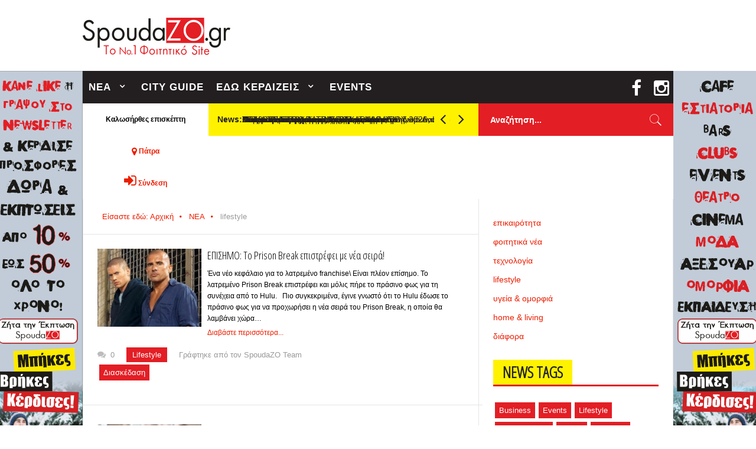

--- FILE ---
content_type: text/html; charset=utf-8
request_url: https://www.spoudazo.gr/news/lifestyle?start=6
body_size: 17720
content:
<!DOCTYPE html>
<html prefix="og: http://ogp.me/ns#" lang="el-gr" >
<head>
		        	<meta name="viewport" content="width=device-width, initial-scale=1, maximum-scale=2.0">
	    <base href="https://www.spoudazo.gr/news/lifestyle" />
	<meta http-equiv="content-type" content="text/html; charset=utf-8" />
	<meta name="keywords" content="φοιτητής πάτρα, φοιτητικός οδηγός, πάτρα, πανεπιστήμιο πάτρας, οδηγός πάτρας, fititis patra, fititis, foititis,σπουδάζω,spoudazo,καρναβάλι,veso mare,βεσο,Γερμανός,Κινητά,Τεχνολογία,Ρίο,Γέφυρα,Πανεπιστήμιο,φοιτητούπολη,Τει,panepistimio,tei,σπουδες,Γραμματειες,φοιτικα στεκια,στεκια,αγιου νικολαου,πλατεια γεωργιου,πανεπιστημιουπολη,φοιτητικες προσφορες,προσφορες πατρα,διαγωνισμοι φοιτητων,διαγωνισμοι πατρα,διασκεδαση πατρα,ψυχαγωγια πατρα,delivery πατρα,μαγαζιά πατρα,φθηνα προιοντα,κτελ αχαιας,κτελ πατρας,ορκομωσιες,πρυτανεια,ναυπακτος,μεσολογγι,βραχνεικα,πλατεια ολγας,γεροκωστοπουλου,αγια σοφιας,εκπτωσεις πατρα,ζω στην πατρα,ευκαιριες πατρα,spoudazo,patra,spoudazopatra,spoudazw,spoudazwpatra" />
	<meta name="rights" content="All rights reserved." />
	<meta property="og:title" content="SpoudaZO.gr - lifestyle" />
	<meta property="og:type" content="website" />
	<meta property="og:url" content="https://www.spoudazo.gr/news/lifestyle?start=6" />
	<meta property="og:site_name" content="SpoudaZO.gr" />
	<meta name="twitter:card" content="summary" />
	<meta name="twitter:title" content="SpoudaZO.gr - lifestyle" />
	<meta name="generator" content="Joomla! - Open Source Content Management" />
	<title>SpoudaZO.gr - lifestyle</title>
	<link href="/news/lifestyle?start=6" rel="canonical" />
	<link href="https://www.spoudazo.gr/images/logo/favicon.ico" rel="shortcut icon" type="image/vnd.microsoft.icon" />
	<link href="/favicon.ico" rel="shortcut icon" type="image/vnd.microsoft.icon" />
	<link href="https://www.spoudazo.gr/component/search/?Itemid=1000&amp;format=opensearch" rel="search" title="Αναζήτηση SpoudaZO.gr" type="application/opensearchdescription+xml" />
	<link href="https://cdnjs.cloudflare.com/ajax/libs/simple-line-icons/2.4.1/css/simple-line-icons.min.css" rel="stylesheet" type="text/css" />
	<link href="/templates/gk_news2/css/k2.css?v=2.16" rel="stylesheet" type="text/css" />
	<link href="/plugins/system/jce/css/content.css?05503921f3c0678ce0a428575cdcfbce" rel="stylesheet" type="text/css" />
	<link href="//fonts.googleapis.com/css?family=Open+Sans+Condensed:300&subset=latin,greek" rel="stylesheet" type="text/css" />
	<link href="/media/plg_content_osembed/css/osembed.css" rel="stylesheet" type="text/css" />
	<link href="/media/system/css/modal.css" rel="stylesheet" type="text/css" />
	<link href="/templates/gk_news2/css/font-awesome.css" rel="stylesheet" type="text/css" />
	<link href="/templates/gk_news2/css/normalize.css" rel="stylesheet" type="text/css" />
	<link href="/templates/gk_news2/css/layout.css" rel="stylesheet" type="text/css" />
	<link href="/templates/gk_news2/css/joomla.css" rel="stylesheet" type="text/css" />
	<link href="/templates/gk_news2/css/system/system.css" rel="stylesheet" type="text/css" />
	<link href="/templates/gk_news2/css/template.css" rel="stylesheet" type="text/css" />
	<link href="/templates/gk_news2/css/menu/menu.css" rel="stylesheet" type="text/css" />
	<link href="/templates/gk_news2/css/gk.stuff.css" rel="stylesheet" type="text/css" />
	<link href="/templates/gk_news2/css/style1.css" rel="stylesheet" type="text/css" />
	<link href="/modules/mod_vvisit_counter/mvc.css" rel="stylesheet" type="text/css" />
	<link href="https://www.spoudazo.gr/modules/mod_spoudazo_popup/assets/css/style.css" rel="stylesheet" type="text/css" />
	<link href="/modules/mod_kweather/assets/css/mod_kweather.css" rel="stylesheet" type="text/css" />
	<link href="/modules/mod_spoudazo_welcome/assets/css/mod_spoudazo_welcome.css" rel="stylesheet" type="text/css" />
	<style type="text/css">
.childcontent .gkcol { width: 170px; }.nspLinks .nspLinkScroll1 ul li {
  background: none;
}
.card-container.twitter,
.card-container.youtube,
.card-container.google-plus,
.card-container.pinterest{
  display:none;
}
.sp-slideshow-module.bottom .sp-caption{
  display: none;
}h1,h2,h3,h4,h5,h6 { font-family: 'Open Sans Condensed', Arial, sans-serif; }
.blank { font-family: Arial, Helvetica, sans-serif; }
#gkSidebarRight { width: 33%; }
#gkSearch { width: 33%; }
#gkHighlights { width: 45.75%; }
#gkContent { background-image: none!important; }#gkPageContent { width: 100%; }
#gkPageContent > div { width: 67%; }
#gkContent { width: 100%; }
.gkPage { max-width: 1000px; }
#gkContentWrap > div { width: 100%; }
#menu991 > div,
#menu991 > div > .childcontent-inner { width: 170px; }
#menu990 > div,
#menu990 > div > .childcontent-inner { width: 170px; }
#gkHighlighterGK5-0 .gkHighlighterInterface span.text { color: #282828; } #gkHighlighterGK5-0 .gkHighlighterInterface { background-color: #ffffff; border-radius: 0px; -moz-border-radius: 0px; -webkit-border-radius: 0px; }
	</style>
	<script type="application/json" class="joomla-script-options new">{"csrf.token":"73773030a83d62c08939f05865f1d879","system.paths":{"root":"","base":""},"joomla.jtext":{"JLIB_FORM_FIELD_INVALID":"\u0386\u03ba\u03c5\u03c1\u03bf \u03c0\u03b5\u03b4\u03af\u03bf:&#160"}}</script>
	<script src="/media/jui/js/jquery.min.js?05503921f3c0678ce0a428575cdcfbce" type="text/javascript"></script>
	<script src="/media/jui/js/jquery-noconflict.js?05503921f3c0678ce0a428575cdcfbce" type="text/javascript"></script>
	<script src="/media/jui/js/jquery-migrate.min.js?05503921f3c0678ce0a428575cdcfbce" type="text/javascript"></script>
	<script src="/media/k2/assets/js/k2.frontend.js?v=2.16&sitepath=/" type="text/javascript"></script>
	<script src="/media/plg_content_osembed/js/osembed.js?b1e1275a19a606c2c7c810800746402a" type="text/javascript"></script>
	<script src="/media/jui/js/bootstrap.min.js?05503921f3c0678ce0a428575cdcfbce" type="text/javascript"></script>
	<script src="/media/system/js/mootools-core.js?05503921f3c0678ce0a428575cdcfbce" type="text/javascript"></script>
	<script src="/media/system/js/core.js?05503921f3c0678ce0a428575cdcfbce" type="text/javascript"></script>
	<script src="/media/system/js/mootools-more.js?05503921f3c0678ce0a428575cdcfbce" type="text/javascript"></script>
	<script src="/media/system/js/modal.js?05503921f3c0678ce0a428575cdcfbce" type="text/javascript"></script>
	<script src="https://www.spoudazo.gr/templates/gk_news2/js/modernizr.js" type="text/javascript"></script>
	<script src="https://www.spoudazo.gr/templates/gk_news2/js/gk.scripts.js" type="text/javascript"></script>
	<script src="https://www.spoudazo.gr/templates/gk_news2/js/gk.menu.js" type="text/javascript"></script>
	<script src="https://www.spoudazo.gr/templates/gk_news2/js/fitvids.jquery.js" type="text/javascript"></script>
	<script src="https://www.spoudazo.gr/templates/gk_news2/js/sp.js" type="text/javascript"></script>
	<script src="https://www.spoudazo.gr/modules/mod_spoudazo_popup/assets/js/script.js" type="text/javascript"></script>
	<script src="/media/system/js/punycode.js?05503921f3c0678ce0a428575cdcfbce" type="text/javascript"></script>
	<script src="/media/system/js/validate.js?05503921f3c0678ce0a428575cdcfbce" type="text/javascript"></script>
	<script src="https://www.spoudazo.gr/modules/mod_spoudazo_popup/assets/js/form_script.js" type="text/javascript"></script>
	<script src="https://www.spoudazo.gr/modules/mod_highlighter_gk5/interface/scripts/jquery.easing.js" type="text/javascript"></script>
	<script src="https://www.spoudazo.gr/modules/mod_highlighter_gk5/interface/scripts/engine.jquery.js" type="text/javascript"></script>
	<script type="text/javascript">
(function(d){
					  var js, id = 'powr-js', ref = d.getElementsByTagName('script')[0];
					  if (d.getElementById(id)) {return;}
					  js = d.createElement('script'); js.id = id; js.async = true;
					  js.src = 'https://www.spoudazo.gr/plugins/content/powrshortcodes/powr_joomla.js';
					  js.setAttribute('powr-token','OWc4578EjY1552487673');
					  js.setAttribute('external-type','joomla');
					  ref.parentNode.insertBefore(js, ref);
					}(document));
		jQuery(function($) {
			SqueezeBox.initialize({});
			initSqueezeBox();
			$(document).on('subform-row-add', initSqueezeBox);

			function initSqueezeBox(event, container)
			{
				SqueezeBox.assign($(container || document).find('a.modal').get(), {
					parse: 'rel'
				});
			}
		});

		window.jModalClose = function () {
			SqueezeBox.close();
		};

		// Add extra modal close functionality for tinyMCE-based editors
		document.onreadystatechange = function () {
			if (document.readyState == 'interactive' && typeof tinyMCE != 'undefined' && tinyMCE)
			{
				if (typeof window.jModalClose_no_tinyMCE === 'undefined')
				{
					window.jModalClose_no_tinyMCE = typeof(jModalClose) == 'function'  ?  jModalClose  :  false;

					jModalClose = function () {
						if (window.jModalClose_no_tinyMCE) window.jModalClose_no_tinyMCE.apply(this, arguments);
						tinyMCE.activeEditor.windowManager.close();
					};
				}

				if (typeof window.SqueezeBoxClose_no_tinyMCE === 'undefined')
				{
					if (typeof(SqueezeBox) == 'undefined')  SqueezeBox = {};
					window.SqueezeBoxClose_no_tinyMCE = typeof(SqueezeBox.close) == 'function'  ?  SqueezeBox.close  :  false;

					SqueezeBox.close = function () {
						if (window.SqueezeBoxClose_no_tinyMCE)  window.SqueezeBoxClose_no_tinyMCE.apply(this, arguments);
						tinyMCE.activeEditor.windowManager.close();
					};
				}
			}
		};
		
 $GKMenu = { height:true, width:false, duration: 250 };
$GK_TMPL_URL = "https://www.spoudazo.gr/templates/gk_news2";

$GK_URL = "https://www.spoudazo.gr/";

	</script>
	<link rel="apple-touch-icon" href="https://www.spoudazo.gr/images/logo/logo-touch.png">
	<link rel="apple-touch-icon-precomposed" href="https://www.spoudazo.gr/images/logo/logo-touch.png">

    <link rel="stylesheet" href="https://www.spoudazo.gr/templates/gk_news2/css/small.desktop.css" media="(max-width: 1000px)" />
<link rel="stylesheet" href="https://www.spoudazo.gr/templates/gk_news2/css/tablet.css" media="(max-width: 1000px)" />
<link rel="stylesheet" href="https://www.spoudazo.gr/templates/gk_news2/css/small.tablet.css" media="(max-width: 767px)" />
<link rel="stylesheet" href="https://www.spoudazo.gr/templates/gk_news2/css/mobile.css" media="(max-width: 640px)" />
<link rel="stylesheet" href="https://www.spoudazo.gr/templates/gk_news2/css/override.css" />

<!--[if IE 9]>
<link rel="stylesheet" href="https://www.spoudazo.gr/templates/gk_news2/css/ie/ie9.css" type="text/css" />
<![endif]-->

<!--[if IE 8]>
<link rel="stylesheet" href="https://www.spoudazo.gr/templates/gk_news2/css/ie/ie8.css" type="text/css" />
<![endif]-->

<!--[if lte IE 7]>
<link rel="stylesheet" href="https://www.spoudazo.gr/templates/gk_news2/css/ie/ie7.css" type="text/css" />
<![endif]-->

<!--[if lte IE 9]>
<script type="text/javascript" src="https://www.spoudazo.gr/templates/gk_news2/js/ie.js"></script>
<![endif]-->

<!--[if (gte IE 6)&(lte IE 8)]>
<script type="text/javascript" src="https://www.spoudazo.gr/templates/gk_news2/js/respond.js"></script>
<script type="text/javascript" src="http://html5shim.googlecode.com/svn/trunk/html5.js"></script>
<![endif]-->

<link rel="stylesheet" href="https://www.spoudazo.gr/templates/gk_news2/css/spoudazo.css?v=1.2.6" />
	 </head>
<body data-tablet-width="1000" data-tablet-small-width="767" data-mobile-width="640" data-smoothscroll="1" class="">
	

	<!-- Google analytics -->
	<script>
	  (function(i,s,o,g,r,a,m){i['GoogleAnalyticsObject']=r;i[r]=i[r]||function(){
	  (i[r].q=i[r].q||[]).push(arguments)},i[r].l=1*new Date();a=s.createElement(o),
	  m=s.getElementsByTagName(o)[0];a.async=1;a.src=g;m.parentNode.insertBefore(a,m)
	  })(window,document,'script','//www.google-analytics.com/analytics.js','ga');

	  ga('create', 'UA-47064088-1' , 'auto');
	  ga('send', 'pageview');

	</script>
	<!-- End of Google analytics -->


			
	   	
	<div class="bannergroup sentoni left">

	<div class="banneritem">
																																																															<a
							href="/component/banners/click/80" target="_blank"
							title="">
							<img
								src="https://www.spoudazo.gr/images/SEDONIA/Sentoni ΑΡΙΣΤΕΡΑa edw kerdizeis winter 2023-24.png"
								alt="sedoni left all cities"
																							/>
						</a>
																<div class="clr"></div>
	</div>

</div>

	<div class="bannergroup sentoni right">

	<div class="banneritem">
																																																															<a
							href="/component/banners/click/81" target="_blank"
							title="">
							<img
								src="https://www.spoudazo.gr/images/SEDONIA/Sentoni ΔΕΞΙΑ edw kerdizeis winter 2023-24.png"
								alt="sedoni right all cities"
																							/>
						</a>
																<div class="clr"></div>
	</div>

</div>


	<div id="gkBg" class="gkPage">
		<div id="gkTopBar" data-menu-type="classic">
		    
          <a href="https://www.spoudazo.gr/" id="gkLogo">
        <img src="https://www.spoudazo.gr/images/logo/Logo_spoudazo.png" alt="SpoudaZO.gr" />
     </a>
     		    
		    	
		    <div id="gkBannerTop">
		    	<div class="bannergroup">


</div>
<div class="bannergroup">


</div>

		    </div>
		      
		    
		    <div id="gkTopNav">
								<div id="gkMainMenu" class="gkMenuClassic">
				        <nav id="gkExtraMenu" class="gkMenu">
<ul class="gkmenu level0"><li  class="first haschild active"><a href="/news"  class=" first haschild active" id="menu991"  >ΝΕΑ</a><div class="childcontent">
<div class="childcontent-inner">
<div class="gkcol gkcol  first"><ul class="gkmenu level1"><li  class="first"><a href="/news/epikairotita"  class=" first" id="menu1087"  >επικαιρότητα</a></li><li ><a href="/news/student-news"  id="menu999"  >φοιτητικά νέα</a></li><li ><a href="/news/technology"  id="menu998"  >τεχνολογία</a></li><li  class="active"><a href="/news/lifestyle"  class=" active" id="menu1000"  >lifestyle</a></li><li ><a href="/news/health-and-beauty"  id="menu1001"  >υγεία &amp; ομορφιά</a></li><li ><a href="/news/home-and-living"  id="menu679"  >home &amp; living</a></li><li  class="last"><a href="/news/diafora"  class=" last" id="menu1088"  >διάφορα</a></li></ul></div>
</div>
</div></li><li ><a href="/cityguide"  id="menu989"  >CITY GUIDE</a></li><li  class="haschild"><a href="/businesses"  class=" haschild" id="menu990"  >ΕΔΩ ΚΕΡΔΙΖΕΙΣ</a><div class="childcontent">
<div class="childcontent-inner">
<div class="gkcol gkcol  first"><ul class="gkmenu level1"><li  class="first"><a href="http://www.spoudazo.gr/businesses/patra/itemlist/category/81-%CE%B1%CE%B8%CE%BB%CE%B7%CF%84%CE%B9%CF%83%CE%BC%CF%8C%CF%82"  class=" first" id="menu1361"  >αθλητισμός</a></li><li ><a href="http://www.spoudazo.gr/businesses/patra/itemlist/category/82-%CE%B4%CE%B9%CE%B1%CF%83%CE%BA%CE%AD%CE%B4%CE%B1%CF%83%CE%B7"  id="menu1362"  >διασέκδαση</a></li><li ><a href="http://www.spoudazo.gr/businesses/patra/itemlist/category/85-%CE%B5%CE%BA%CF%80%CE%B1%CE%AF%CE%B4%CE%B5%CF%85%CF%83%CE%B7"  id="menu1363"  >εκπαίδευση</a></li><li ><a href="http://www.spoudazo.gr/businesses/patra/itemlist/category/171-ola_gia_to_spiti"  id="menu1364"  >η ζωή στο σπίτι</a></li><li ><a href="http://www.spoudazo.gr/businesses/patra/itemlist/category/133-moda"  id="menu1365"  >μόδα</a></li><li ><a href="http://www.spoudazo.gr/businesses/patra/itemlist/category/84-%CE%BF%CE%BC%CE%BF%CF%81%CF%86%CE%B9%CE%AC"  id="menu1366"  >ομορφιά</a></li><li ><a href="http://www.spoudazo.gr/businesses/patra/itemlist/category/149-technology_shop"  id="menu1367"  >τεχνολογία</a></li><li ><a href="http://www.spoudazo.gr/businesses/patra/itemlist/category/138-ipiresies"  id="menu1368"  >υπηρεσίες</a></li><li  class="last"><a href="http://www.spoudazo.gr/businesses/patra/itemlist/category/83-%CF%86%CE%B1%CE%B3%CE%B7%CF%84%CF%8C"  class=" last" id="menu1369"  >φαγητό</a></li></ul></div>
</div>
</div></li><li  class="last"><a href="/events"  class=" last" id="menu968"  >EVENTS</a></li></ul>
</nav>				</div>
										
				<div id="gkMobileMenu" class="gkPage"> 
					<i id="mobile-menu-toggler" class="fa fa-bars"></i>
				   	<select id="mobileMenu" onChange="window.location.href=this.value;" class="chzn-done">
				       <option  value="/news">ΝΕΑ</option><option  value="/news/epikairotita">&mdash; επικαιρότητα</option><option  value="/news/student-news">&mdash; φοιτητικά νέα</option><option  value="/news/technology">&mdash; τεχνολογία</option><option selected="selected"  value="/news/lifestyle">&mdash; lifestyle</option><option  value="/news/health-and-beauty">&mdash; υγεία &amp; ομορφιά</option><option  value="/news/home-and-living">&mdash; home &amp; living</option><option  value="/news/diafora">&mdash; διάφορα</option><option  value="/cityguide">CITY GUIDE</option><option  value="/businesses">ΕΔΩ ΚΕΡΔΙΖΕΙΣ</option><option  value="http://www.spoudazo.gr/businesses/patra/itemlist/category/81-%CE%B1%CE%B8%CE%BB%CE%B7%CF%84%CE%B9%CF%83%CE%BC%CF%8C%CF%82">&mdash; αθλητισμός</option><option  value="http://www.spoudazo.gr/businesses/patra/itemlist/category/82-%CE%B4%CE%B9%CE%B1%CF%83%CE%BA%CE%AD%CE%B4%CE%B1%CF%83%CE%B7">&mdash; διασέκδαση</option><option  value="http://www.spoudazo.gr/businesses/patra/itemlist/category/85-%CE%B5%CE%BA%CF%80%CE%B1%CE%AF%CE%B4%CE%B5%CF%85%CF%83%CE%B7">&mdash; εκπαίδευση</option><option  value="http://www.spoudazo.gr/businesses/patra/itemlist/category/171-ola_gia_to_spiti">&mdash; η ζωή στο σπίτι</option><option  value="http://www.spoudazo.gr/businesses/patra/itemlist/category/133-moda">&mdash; μόδα</option><option  value="http://www.spoudazo.gr/businesses/patra/itemlist/category/84-%CE%BF%CE%BC%CE%BF%CF%81%CF%86%CE%B9%CE%AC">&mdash; ομορφιά</option><option  value="http://www.spoudazo.gr/businesses/patra/itemlist/category/149-technology_shop">&mdash; τεχνολογία</option><option  value="http://www.spoudazo.gr/businesses/patra/itemlist/category/138-ipiresies">&mdash; υπηρεσίες</option><option  value="http://www.spoudazo.gr/businesses/patra/itemlist/category/83-%CF%86%CE%B1%CE%B3%CE%B7%CF%84%CF%8C">&mdash; φαγητό</option><option  value="/events">EVENTS</option>				   	</select>
				</div>
			     
			     		         
		         	
		         <div id="gkSocial">
		         	

<div class="custom "  >

	<style>.card, .card .side {display: block;}</style>
        <a href="https://www.facebook.com/spoudazo.gr" target="_blank" class="card-container facebook">
          <span class="card facebook">
              <span class="side"><i class="fa fa-facebook"></i></span>
              <span class="side back"><i class="fa fa-facebook"></i></span>
          </span>
        </a>
        <a href="https://twitter.com/SpoudaZo_gr" target="_blank" class="card-container twitter">
            <span class="card twitter">
                <span class="side"><i class="fa fa-twitter"></i></span>
                <span class="side back"><i class="fa fa-twitter"></i></span>
            </span>
        </a>
        <a href="https://www.youtube.com/channel/UCfPL3xkruaSECZmkBArZVOg" target="_blank" class="card-container youtube">
            <span class="card youtube">
                <span class="side"><i class="fa fa-youtube"></i></span>
                <span class="side back"><i class="fa fa-youtube"></i></span>
            </span>
        </a>
        <a href="https://plus.google.com/110232719881851417439" target="_blank" class="card-container google-plus">
            <span class="card google-plus">
                <span class="side"><i class="fa fa-google-plus"></i></span>
                <span class="side back"><i class="fa fa-google-plus"></i></span>
            </span>
        </a>
        <a href="https://instagram.com/spoudazo.gr/" target="_blank" class="card-container instagram">
            <span class="card instagram">
                <span class="side"><i class="fa fa-instagram"></i></span>
                <span class="side back"><i class="fa fa-instagram"></i></span>
            </span>
        </a>
        <a href="https://www.pinterest.com/SpoudaZOgr/" target="_blank" class="card-container pinterest">
            <span class="card pinterest">
                <span class="side"><i class="fa fa-pinterest"></i></span>
                <span class="side back"><i class="fa fa-pinterest"></i></span>
            </span>
        </a>	
</div>

		         </div>
		           
			 </div>
			 
			 			 <div id="gkToolbar">
			 		
			 	<div id="gkUpdates">
					
<div class="spoudazo-welcome">
    <div class="spoudazo-message">
    	<div class="spoudazo-hello">
	        Καλωσήρθες επισκέπτη        </div>
        <div>
                            <a href="#spoudazo_popup" class="modal" id="spoudazo-popup-link">
                    <i class="fa fa-lg fa-map-marker"></i> <span id="spoudazo-city-name">Επέλεξε πόλη</span>
                </a>
                    </div>
    </div>
	<a class="spoudazo-login" href="/login/login?returnURL=aHR0cHM6Ly93d3cuc3BvdWRhem8uZ3IvbmV3cy9saWZlc3R5bGU/c3RhcnQ9Ng==">
    	<i class="fa fa-sign-in fa-2x "></i>
		<span>Σύνδεση</span>
	</a>
</div>

<script>
(function() {
    // City data from PHP
    var cities = {"221":"\u0391\u03b3\u03c1\u03af\u03bd\u03b9\u03bf","197":"\u0391\u03b8\u03ae\u03bd\u03b1","203":"\u0392\u03cc\u03bb\u03bf\u03c2","229":"\u0393\u03c1\u03b5\u03b2\u03b5\u03bd\u03ac","212":"\u0396\u03ac\u03ba\u03c5\u03bd\u03b8\u03bf\u03c2","200":"\u0397\u03c1\u03ac\u03ba\u03bb\u03b5\u03b9\u03bf","198":"\u0398\u03b5\u03c3\u03c3\u03b1\u03bb\u03bf\u03bd\u03af\u03ba\u03b7","195":"\u0399\u03c9\u03ac\u03bd\u03bd\u03b9\u03bd\u03b1","226":"\u039a\u03b1\u03b2\u03ac\u03bb\u03b1","225":"\u039a\u03b1\u03bb\u03b1\u03bc\u03ac\u03c4\u03b1","207":"\u039a\u03b1\u03c1\u03b4\u03af\u03c4\u03c3\u03b1","230":"\u039a\u03b1\u03c3\u03c4\u03bf\u03c1\u03b9\u03ac","211":"\u039a\u03ad\u03c1\u03ba\u03c5\u03c1\u03b1","213":"\u039a\u03b5\u03c6\u03b1\u03bb\u03bb\u03bf\u03bd\u03b9\u03ac","223":"\u039a\u03bf\u03b6\u03ac\u03bd\u03b7","204":"\u039a\u03bf\u03bc\u03bf\u03c4\u03b7\u03bd\u03ae","215":"\u039a\u03cc\u03c1\u03b9\u03bd\u03b8\u03bf\u03c2","227":"\u039b\u03b1\u03bc\u03af\u03b1","202":"\u039b\u03ac\u03c1\u03b9\u03c3\u03b1","214":"\u039b\u03b5\u03c5\u03ba\u03ac\u03b4\u03b1","220":"\u039c\u03b5\u03c3\u03bf\u03bb\u03cc\u03b3\u03b3\u03b9","208":"\u039c\u03c5\u03c4\u03b9\u03bb\u03ae\u03bd\u03b7","216":"\u039d\u03b1\u03cd\u03c0\u03bb\u03b9\u03bf","224":"\u039e\u03ac\u03bd\u03b8\u03b7","194":"\u03a0\u03ac\u03c4\u03c1\u03b1","219":"\u03a0\u03c4\u03bf\u03bb\u03b5\u03bc\u03b1\u0390\u03b4\u03b1","201":"\u03a1\u03ad\u03b8\u03c5\u03bc\u03bd\u03bf","205":"\u03a1\u03cc\u03b4\u03bf\u03c2","209":"\u03a3\u03ac\u03bc\u03bf\u03c2","217":"\u03a3\u03c0\u03ac\u03c1\u03c4\u03b7","206":"\u03a4\u03c1\u03af\u03ba\u03b1\u03bb\u03b1","218":"\u03a4\u03c1\u03af\u03c0\u03bf\u03bb\u03b7","228":"\u03a6\u03bb\u03ce\u03c1\u03b9\u03bd\u03b1","199":"\u03a7\u03b1\u03bd\u03b9\u03ac","210":"\u03a7\u03af\u03bf\u03c2"};
    var defaultText = 'Επέλεξε πόλη';

    // Function to get cookie value
    function getCookie(name) {
        var match = document.cookie.match(new RegExp('(^| )' + name + '=([^;]+)'));
        return match ? match[2] : null;
    }

    // Update city name from cookie
    function updateCityName() {
        var cityId = getCookie('spoudazoCityID');
        var citySpan = document.getElementById('spoudazo-city-name');
        if (citySpan) {
            if (cityId && cities[cityId]) {
                citySpan.textContent = cities[cityId];
            } else {
                citySpan.textContent = defaultText;
            }
        }
    }

    // Run when DOM is ready
    if (document.readyState === 'loading') {
        document.addEventListener('DOMContentLoaded', updateCityName);
    } else {
        updateCityName();
    }
})();
</script>
			 	</div>
			 	 
			 	
			 		
			 	<div id="gkHighlights">
			 		<div class="gkHighlighterGK5" id="gkHighlighterGK5-0" data-config="{'animationType':'slides','animationSpeed':'350','animationInterval':'5000','animationFun':'Fx.Transitions.linear','mouseover':'false'}">
        <div class="gkHighlighterInterface" data-pos="left">
                <span class="text">News:</span>
                        <div><a href="#" class="prev"></a>
        <a href="#" class="next"></a></div>
            </div>
        <div class="gkHighlighterWrapper">
    	<div class="gkHighlighterWrapperSub">
                                                    	<div class="gkHighlighterItem"><span><a href="/news/student-news/item/13052-pos-na-lioseis-sosta-stin-ejetastiki-kai-na-peraseis-ta-mathimata-xoris-paniko"><span>Πώς να λιώσεις (σωστά) στην εξεταστική</span></a></span></div>
                                                            	<div class="gkHighlighterItem"><span><a href="/news/epikairotita/item/13051-vasilissa-tou-patrinou-karnavaliou-2026-i-mariza-floratou"><span>ΒΑΣΙΛΙΣΣΑ ΤΟΥ ΠΑΤΡΙΝΟΥ ΚΑΡΝΑΒΑΛΙΟΥ 2026, Η</span></a></span></div>
                                                            	<div class="gkHighlighterItem"><span><a href="/news/student-news/item/13050-oi-sxoles-pou-exoun-doyleia-stin-ellada-prin-kan-pareis-ptyxio"><span>Οι σχολές που έχουν… δουλειά στην</span></a></span></div>
                                                            	<div class="gkHighlighterItem"><span><a href="/news/student-news/item/13049-paratasi-prothesmias-eggrafon-sto-eap"><span>Παράταση Προθεσμίας Εγγραφών στο Ελληνικό Ανοικτό</span></a></span></div>
                                                            	<div class="gkHighlighterItem"><span><a href="/news/lifestyle/item/13048-micro-retirement-i-nea-tajidiotiki-tasi-tis-gen-z"><span>Micro-retirement: η νέα ταξιδιωτική τάση της</span></a></span></div>
                                                            	<div class="gkHighlighterItem"><span><a href="/news/lifestyle/item/13047-patra-allagi-morfis-sto-veso-mare"><span>Πάτρα: Αλλαγή μορφής στο Veso Mare</span></a></span></div>
                                                            	<div class="gkHighlighterItem"><span><a href="/news/epikairotita/item/13046-kakokairia-erxontai-megalis-entasis-kai-diarkeias-vroxoptoseis"><span>Κακοκαιρία: Έρχονται μεγάλης έντασης και διάρκειας</span></a></span></div>
                                                            	<div class="gkHighlighterItem"><span><a href="/news/diafora/item/13045-to-1962-enas-geologos-mpike-se-mia-spilia-2-mines-argotera-eixe-anakalypsei-tyxaia-ena-neo-pedio-tis-biologias"><span>Το 1962 ένας γεωλόγος μπήκε σε</span></a></span></div>
                                                            	<div class="gkHighlighterItem"><span><a href="/news/student-news/item/13044-aionioi-foitites-diegrafi-93-xronia-meta-tin-eggrafi-tou"><span>Αιώνιοι φοιτητές: Διεγράφη 93 χρόνια μετά</span></a></span></div>
                                                            	<div class="gkHighlighterItem"><span><a href="/news/epikairotita/item/13043-ipa-gia-fir-athinon-maziki-paremvoli-sesxedon-oles-tis-syxnotites"><span>ΥΠΑ για FIR Αθηνών: Μαζική παρεμβολή</span></a></span></div>
                                        </div>
    </div>
</div>

			 	</div>
			 				 	
			 		
			 	<div id="gkSearch">
			 		<form action="/news/lifestyle" method="post">
	<div class="search">
		<input name="searchword" id="mod-search-searchword" maxlength="200"  class="inputbox" type="text" size="20" placeholder="αναζήτηση..." />	<input type="hidden" name="task" value="search" />
	<input type="hidden" name="option" value="com_search" />
	<input type="hidden" name="Itemid" value="1000" />
	</div>
</form>

			 	</div>
			 	   
			 </div>
			 		</div>
	
		<div id="gkPageContent">
		
				
								
		    	<div>
		    	<section id="gkContent">
					
										<section id="gkBreadcrumb">
												
<div class="breadcrumbs">
<ul><li><a href="/" class="pathway">Είσαστε εδώ: Αρχική</a></li> <li class="pathway separator"><i class="fa  fa-circle"></i></li> <li><a href="/news" class="pathway">ΝΕΑ</a></li> <li class="pathway separator"><i class="fa  fa-circle"></i></li> <li class="pathway">lifestyle</li></ul></div>
												
											</section>
										
										
										
					<div id="gkContentWrap">
						<div>
							
								
							
							<section id="gkMainbody">
																		

<div id="k2Container" class="itemListView">
						
				<div class="itemList">
								<div id="itemListLeading">	
																		<div class="itemListRow gkListCols1">
							
						
												<div class="itemContainer itemContainerLast">
								<div class="itemsContainerWrap">
<article class="itemView sp-category-item groupLeading itemIsFeatured">  		
		<div class="itemBlock">	
								<div class="itemImageBlock"> <a class="itemImage" href="/news/lifestyle/item/12979-25941-episimo-to-prison-break-epistrefei-me-nea-seira" title="ΕΠΙΣΗΜΟ: Το Prison Break επιστρέφει με νέα σειρά!"> <img src="/media/k2/items/cache/b268f07af669bd49c80c4a3116b58acb_S.jpg" alt="ΕΠΙΣΗΜΟ: Το Prison Break επιστρέφει με νέα σειρά!" style="width:200px; height:auto;" /> </a> </div>
								<div class="sp-category-item-content">
				<header>
										
												<h2>
																<a href="/news/lifestyle/item/12979-25941-episimo-to-prison-break-epistrefei-me-nea-seira">ΕΠΙΣΗΜΟ: Το Prison Break επιστρέφει με νέα σειρά!</a>
																						</h2>
										</header>
				
				 
								
				<div class="itemBody nodate">  												<div class="itemIntroText"> Ένα νέο κεφάλαιο για το λατρεμένο franchise\ Είναι πλέον επίσημο. Το λατρεμένο&nbsp;Prison Break&nbsp;επιστρέφει και μόλις πήρε το πράσινο φως για τη συνέχεια από το&nbsp;Hulu. &nbsp; Πιο συγκεκριμένα, έγινε γνωστό ότι το Hulu έδωσε το πράσινο φως για να προχωρήσει η νέα σειρά του Prison Break, η οποία θα λαμβάνει χώρα&#8230;  </div>
																																				
						 
										</div>
				
				                <!-- Item "read more..." link -->
                <div class="catItemReadMore">
                    <a class="k2ReadMore" href="/news/lifestyle/item/12979-25941-episimo-to-prison-break-epistrefei-me-nea-seira">
                        Διαβάστε περισσότερα...                    </a>
                </div>
                                </div>
                
                <div class="sp-category-item-info">
                
								<ul>
						
												<li>
							<i class="fa fa-comments"></i>
															<a href="/news/lifestyle/item/12979-25941-episimo-to-prison-break-epistrefei-me-nea-seira#itemCommentsAnchor">
									0								</a>
													</li>
						
												<li class="sp-category-item-info-category"><span>Κατηγορία </span><a href="/news/lifestyle" >Lifestyle</a> 
						</li>
												
												<li>
                        								Γράφτηκε από τον 
							                            	<a rel="author" href="/news/lifestyle/itemlist/user/1232-spoudazo-team">SpoudaZO Team</a>
							 
                        </li>
						
												
										</ul>
								
								
								<!-- Item tags -->
				<div class="catItemTagsBlock k2TagCloudBlock">
					  <span>Tags</span>
					  <ul class="catItemTags">
					    					    <li><a href="/news/lifestyle/itemlist/tag/%CE%94%CE%B9%CE%B1%CF%83%CE%BA%CE%AD%CE%B4%CE%B1%CF%83%CE%B7">Διασκέδαση</a></li>
					    					  </ul>
				</div>
				            	</div>
				
				 
						</div>
</article>
</div>						</div>
												</div>
																</div>
												<div id="itemListPrimary">
												
												<div class="itemListRow gkListCols1">
												
												<div class="itemContainer itemContainerLast" style="width:99.9%;">
								<div class="itemsContainerWrap">
<article class="itemView sp-category-item groupPrimary itemIsFeatured">  		
		<div class="itemBlock">	
								<div class="itemImageBlock"> <a class="itemImage" href="/news/lifestyle/item/12965-9050-i-pagida-tou-na-zeis-gia-tin-apodoxi-ton-allo" title="Η παγίδα του να ζεις για την αποδοχή των άλλων"> <img src="/media/k2/items/cache/6920820e34446dd9b50ba19f9b8c1137_S.jpg" alt="Η παγίδα του να ζεις για την αποδοχή των άλλων" style="width:200px; height:auto;" /> </a> </div>
								<div class="sp-category-item-content">
				<header>
										
												<h2>
																<a href="/news/lifestyle/item/12965-9050-i-pagida-tou-na-zeis-gia-tin-apodoxi-ton-allo">Η παγίδα του να ζεις για την αποδοχή των άλλων</a>
																						</h2>
										</header>
				
				 
								
				<div class="itemBody nodate">  												<div class="itemIntroText"> Ἄριστον μὲν ἡ ἀλήθεια», Σωκράτης.&nbsp;Συχνά συναντώ ανθρώπους που ζουν με το άγχος: «Πώς με βλέπουν; Τι θα πουν;» Το καταλαβαίνω∙όλοι το κουβαλάμε. Η ανάγκη για αποδοχή είναι κομμάτι της ανθρώπινης φύσης, βαθιά ριζωμένη στην ψυχή μας. Από παιδιά μάθαμε ότι για να μας αγαπούν, πρέπει να είμαστε καλά παιδιά, υπάκουοι,&#8230;  </div>
																																				
						 
										</div>
				
				                <!-- Item "read more..." link -->
                <div class="catItemReadMore">
                    <a class="k2ReadMore" href="/news/lifestyle/item/12965-9050-i-pagida-tou-na-zeis-gia-tin-apodoxi-ton-allo">
                        Διαβάστε περισσότερα...                    </a>
                </div>
                                </div>
                
                <div class="sp-category-item-info">
                
								<ul>
						
												<li>
							<i class="fa fa-comments"></i>
															<a href="/news/lifestyle/item/12965-9050-i-pagida-tou-na-zeis-gia-tin-apodoxi-ton-allo#itemCommentsAnchor">
									0								</a>
													</li>
						
												<li class="sp-category-item-info-category"><span>Κατηγορία </span><a href="/news/lifestyle" >Lifestyle</a> 
						</li>
												
												<li>
                        								Γράφτηκε από τον 
							                            	<a rel="author" href="/news/lifestyle/itemlist/user/1232-spoudazo-team">SpoudaZO Team</a>
							 
                        </li>
						
												
										</ul>
								
								
								<!-- Item tags -->
				<div class="catItemTagsBlock k2TagCloudBlock">
					  <span>Tags</span>
					  <ul class="catItemTags">
					    					    <li><a href="/news/lifestyle/itemlist/tag/%CE%A5%CE%B3%CE%B5%CE%AF%CE%B1">Υγεία</a></li>
					    					  </ul>
				</div>
				            	</div>
				
				 
						</div>
</article>
</div>						</div>
												</div>
																		
												<div class="itemListRow gkListCols1">
												
												<div class="itemContainer itemContainerLast" style="width:99.9%;">
								<div class="itemsContainerWrap">
<article class="itemView sp-category-item groupPrimary itemIsFeatured">  		
		<div class="itemBlock">	
								<div class="itemImageBlock"> <a class="itemImage" href="/news/lifestyle/item/12927-ifioi-ta-kiti-me-tin-ypsili-noimosyni-pou-ekvrazontai-se-paralies-tis-notias-kritis" title="Ζιφιοί: Τα κήτη με την υψηλή νοημοσύνη που εκβράζονται σε παραλίες της νότιας Κρήτης"> <img src="/media/k2/items/cache/62b71c12125886ce8d1e3e62d9ebbcab_S.jpg" alt="Ζιφιοί: Τα κήτη με την υψηλή νοημοσύνη που εκβράζονται σε παραλίες της νότιας Κρήτης" style="width:200px; height:auto;" /> </a> </div>
								<div class="sp-category-item-content">
				<header>
										
												<h2>
																<a href="/news/lifestyle/item/12927-ifioi-ta-kiti-me-tin-ypsili-noimosyni-pou-ekvrazontai-se-paralies-tis-notias-kritis">Ζιφιοί: Τα κήτη με την υψηλή νοημοσύνη που εκβράζονται σε παραλίες της νότιας Κρήτης</a>
																						</h2>
										</header>
				
				 
								
				<div class="itemBody nodate">  												<div class="itemIntroText"> Στη νότια&nbsp;Κρήτη,&nbsp;ζιφιοί&nbsp;εκβράστηκαν σε&nbsp;παραλίες του Κερατόκαμπου&nbsp;και συγκεκριμένα στην&nbsp;Καλλιβρέχτη και στην Άρβη. Πρόκειται για ένα προστατευόμενο είδος που ανήκει στην οικογένεια των φαλαινοειδών και εξοκέλλει πιο συχνά στις ακτές, παρά το γεγονός ότι προτιμά τα βαθιά νερά του πελάγους. &nbsp; Όπως τόνισε ο κ.&nbsp;Νίκος Λαμπράκος, δύτης, ο ζιφιός είναι ένα κήτος, κάτι&#8230;  </div>
																																				
						 
										</div>
				
				                <!-- Item "read more..." link -->
                <div class="catItemReadMore">
                    <a class="k2ReadMore" href="/news/lifestyle/item/12927-ifioi-ta-kiti-me-tin-ypsili-noimosyni-pou-ekvrazontai-se-paralies-tis-notias-kritis">
                        Διαβάστε περισσότερα...                    </a>
                </div>
                                </div>
                
                <div class="sp-category-item-info">
                
								<ul>
						
												<li>
							<i class="fa fa-comments"></i>
															<a href="/news/lifestyle/item/12927-ifioi-ta-kiti-me-tin-ypsili-noimosyni-pou-ekvrazontai-se-paralies-tis-notias-kritis#itemCommentsAnchor">
									0								</a>
													</li>
						
												<li class="sp-category-item-info-category"><span>Κατηγορία </span><a href="/news/lifestyle" >Lifestyle</a> 
						</li>
												
												<li>
                        								Γράφτηκε από τον 
							                            	<a rel="author" href="/news/lifestyle/itemlist/user/1232-spoudazo-team">SpoudaZO Team</a>
							 
                        </li>
						
												
										</ul>
								
								
								<!-- Item tags -->
				<div class="catItemTagsBlock k2TagCloudBlock">
					  <span>Tags</span>
					  <ul class="catItemTags">
					    					    <li><a href="/news/lifestyle/itemlist/tag/%CE%94%CE%B9%CE%B1%CF%83%CE%BA%CE%AD%CE%B4%CE%B1%CF%83%CE%B7">Διασκέδαση</a></li>
					    					  </ul>
				</div>
				            	</div>
				
				 
						</div>
</article>
</div>						</div>
												</div>
																		
												<div class="itemListRow gkListCols1">
												
												<div class="itemContainer itemContainerLast" style="width:99.9%;">
								<div class="itemsContainerWrap">
<article class="itemView sp-category-item groupPrimary itemIsFeatured">  		
		<div class="itemBlock">	
								<div class="itemImageBlock"> <a class="itemImage" href="/news/lifestyle/item/12914-o-tom-xolant-ypesti-elafra-diaseisi-sta-gyrismata-tis-tainias-spider-man-brand-new-day" title="Ο Τομ Χόλαντ υπέστη ελαφρά διάσειση στα γυρίσματα της ταινίας «Spider-Man: Brand New Day»"> <img src="/media/k2/items/cache/66bb0a833a8553fe38171aca2d344486_S.jpg" alt="Ο Τομ Χόλαντ υπέστη ελαφρά διάσειση στα γυρίσματα της ταινίας «Spider-Man: Brand New Day»" style="width:200px; height:auto;" /> </a> </div>
								<div class="sp-category-item-content">
				<header>
										
												<h2>
																<a href="/news/lifestyle/item/12914-o-tom-xolant-ypesti-elafra-diaseisi-sta-gyrismata-tis-tainias-spider-man-brand-new-day">Ο Τομ Χόλαντ υπέστη ελαφρά διάσειση στα γυρίσματα της ταινίας «Spider-Man: Brand New Day»</a>
																						</h2>
										</header>
				
				 
								
				<div class="itemBody nodate">  												<div class="itemIntroText"> Μια μικρή περιπέτεια υγείας είχε ο&nbsp;Τομ Χόλαντ&nbsp;κατά τη διάρκεια γυρισμάτων της νέας ταινίας του&nbsp;«Spider-Man: Brand New Day». Ο Βρετανός ηθοποιός υπέστη&nbsp;ελαφρά διάσειση&nbsp;την Παρασκευή, στα Leavesden Studios στο Γουότφορντ του Ηνωμένου Βασιλείου και μεταφέρθηκε στο νοσοκομείο για προληπτικούς λόγους. Σύμφωνα με το Variety, κανείς άλλος δεν τραυματίστηκε στο περιστατικό. Ο Χόλαντ&#8230;  </div>
																																				
						 
										</div>
				
				                <!-- Item "read more..." link -->
                <div class="catItemReadMore">
                    <a class="k2ReadMore" href="/news/lifestyle/item/12914-o-tom-xolant-ypesti-elafra-diaseisi-sta-gyrismata-tis-tainias-spider-man-brand-new-day">
                        Διαβάστε περισσότερα...                    </a>
                </div>
                                </div>
                
                <div class="sp-category-item-info">
                
								<ul>
						
												<li>
							<i class="fa fa-comments"></i>
															<a href="/news/lifestyle/item/12914-o-tom-xolant-ypesti-elafra-diaseisi-sta-gyrismata-tis-tainias-spider-man-brand-new-day#itemCommentsAnchor">
									0								</a>
													</li>
						
												<li class="sp-category-item-info-category"><span>Κατηγορία </span><a href="/news/lifestyle" >Lifestyle</a> 
						</li>
												
												<li>
                        								Γράφτηκε από τον 
							                            	<a rel="author" href="/news/lifestyle/itemlist/user/1232-spoudazo-team">SpoudaZO Team</a>
							 
                        </li>
						
												
										</ul>
								
								
								<!-- Item tags -->
				<div class="catItemTagsBlock k2TagCloudBlock">
					  <span>Tags</span>
					  <ul class="catItemTags">
					    					    <li><a href="/news/lifestyle/itemlist/tag/%CE%94%CE%B9%CE%B1%CF%83%CE%BA%CE%AD%CE%B4%CE%B1%CF%83%CE%B7">Διασκέδαση</a></li>
					    					  </ul>
				</div>
				            	</div>
				
				 
						</div>
</article>
</div>						</div>
												</div>
																		
												<div class="itemListRow gkListCols1">
												
												<div class="itemContainer itemContainerLast" style="width:99.9%;">
								<div class="itemsContainerWrap">
<article class="itemView sp-category-item groupPrimary itemIsFeatured">  		
		<div class="itemBlock">	
								<div class="itemImageBlock"> <a class="itemImage" href="/news/lifestyle/item/12912-13-politistikes-ekdiloseis-gi-ayti-tin-ebdomada-18-249utm_medium-social-utm_" title="13 πολιτιστικές εκδηλώσεις γι’ αυτή την εβδομάδα (18-24/9)"> <img src="/media/k2/items/cache/e84711d5daf56e77680ec6d6c9e82b60_S.jpg" alt="13 πολιτιστικές εκδηλώσεις γι’ αυτή την εβδομάδα (18-24/9)" style="width:200px; height:auto;" /> </a> </div>
								<div class="sp-category-item-content">
				<header>
										
												<h2>
																<a href="/news/lifestyle/item/12912-13-politistikes-ekdiloseis-gi-ayti-tin-ebdomada-18-249utm_medium-social-utm_">13 πολιτιστικές εκδηλώσεις γι’ αυτή την εβδομάδα (18-24/9)</a>
																						</h2>
										</header>
				
				 
								
				<div class="itemBody nodate">  												<div class="itemIntroText"> Θέατρα, μουσικές σκηνές και αίθουσες τέχνης γεμίζουν ξανά με κόσμο: το φθινόπωρο είναι εδώ ΘΕΑΤΡΟ ΞανθήΗ Τζοβάνα Μιχαλιάδη Σάρτι παρουσιάζει μια πολυμεσική performance που διερευνά με αλληγορικό τρόπο τα τρία επίπεδα της συνείδησης –εγρήγορση, όνειρο και βαθύς ύπνος– και αναμετριέται με την έννοια της πραγματικότητας, όπως την αντιλαμβανόμαστε οι άνθρωποι.&#8230;  </div>
																																				
						 
										</div>
				
				                <!-- Item "read more..." link -->
                <div class="catItemReadMore">
                    <a class="k2ReadMore" href="/news/lifestyle/item/12912-13-politistikes-ekdiloseis-gi-ayti-tin-ebdomada-18-249utm_medium-social-utm_">
                        Διαβάστε περισσότερα...                    </a>
                </div>
                                </div>
                
                <div class="sp-category-item-info">
                
								<ul>
						
												<li>
							<i class="fa fa-comments"></i>
															<a href="/news/lifestyle/item/12912-13-politistikes-ekdiloseis-gi-ayti-tin-ebdomada-18-249utm_medium-social-utm_#itemCommentsAnchor">
									0								</a>
													</li>
						
												<li class="sp-category-item-info-category"><span>Κατηγορία </span><a href="/news/lifestyle" >Lifestyle</a> 
						</li>
												
												<li>
                        								Γράφτηκε από τον 
							                            	<a rel="author" href="/news/lifestyle/itemlist/user/1232-spoudazo-team">SpoudaZO Team</a>
							 
                        </li>
						
												
										</ul>
								
								
								<!-- Item tags -->
				<div class="catItemTagsBlock k2TagCloudBlock">
					  <span>Tags</span>
					  <ul class="catItemTags">
					    					    <li><a href="/news/lifestyle/itemlist/tag/%CE%94%CE%B9%CE%B1%CF%83%CE%BA%CE%AD%CE%B4%CE%B1%CF%83%CE%B7">Διασκέδαση</a></li>
					    					  </ul>
				</div>
				            	</div>
				
				 
						</div>
</article>
</div>						</div>
												</div>
																		
												<div class="itemListRow gkListCols1">
												
												<div class="itemContainer itemContainerLast" style="width:99.9%;">
								<div class="itemsContainerWrap">
<article class="itemView sp-category-item groupPrimary itemIsFeatured">  		
		<div class="itemBlock">	
								<div class="itemImageBlock"> <a class="itemImage" href="/news/lifestyle/item/12907-i-pafos-ton-10-paikton-perase-xeiropedes-0-0-ston-olympiako" title="Η Πάφος των 10 παικτών «πέρασε χειροπέδες» 0-0 στον Ολυμπιακό"> <img src="/media/k2/items/cache/181a4665c76fea4e6ed488a9f3d6c6cf_S.jpg" alt="Η Πάφος των 10 παικτών «πέρασε χειροπέδες» 0-0 στον Ολυμπιακό" style="width:200px; height:auto;" /> </a> </div>
								<div class="sp-category-item-content">
				<header>
										
												<h2>
																<a href="/news/lifestyle/item/12907-i-pafos-ton-10-paikton-perase-xeiropedes-0-0-ston-olympiako">Η Πάφος των 10 παικτών «πέρασε χειροπέδες» 0-0 στον Ολυμπιακό</a>
																						</h2>
										</header>
				
				 
								
				<div class="itemBody nodate">  												<div class="itemIntroText"> Με άμυνα βγαλμένη από σεμινάριο και με παίκτη λιγότερο από το 26ο λεπτό, η&nbsp;Πάφος&nbsp;κατάφερε να πάρει ισοπαλία&nbsp;0-0&nbsp;από τον&nbsp;Ολυμπιακό&nbsp;στο «Γ. Καραϊσκάκης» στην πρεμιέρα της&nbsp;League Phase&nbsp;του&nbsp;Champions League. Η πρωταθλήτρια Κύπρου στάθηκε άριστα και περιόρισε τους «ερυθρόλευκους» που δεν κατάφεραν να διασπάσουν την υποδειγματική ανασταλτική της λειτουργία. Αποβλήθηκε στο 26΄ ο&nbsp;Μπρούνο&nbsp;της Πάφου με&#8230;  </div>
																																				
						 
										</div>
				
				                <!-- Item "read more..." link -->
                <div class="catItemReadMore">
                    <a class="k2ReadMore" href="/news/lifestyle/item/12907-i-pafos-ton-10-paikton-perase-xeiropedes-0-0-ston-olympiako">
                        Διαβάστε περισσότερα...                    </a>
                </div>
                                </div>
                
                <div class="sp-category-item-info">
                
								<ul>
						
												<li>
							<i class="fa fa-comments"></i>
															<a href="/news/lifestyle/item/12907-i-pafos-ton-10-paikton-perase-xeiropedes-0-0-ston-olympiako#itemCommentsAnchor">
									0								</a>
													</li>
						
												<li class="sp-category-item-info-category"><span>Κατηγορία </span><a href="/news/lifestyle" >Lifestyle</a> 
						</li>
												
												<li>
                        								Γράφτηκε από τον 
							                            	<a rel="author" href="/news/lifestyle/itemlist/user/1232-spoudazo-team">SpoudaZO Team</a>
							 
                        </li>
						
												
										</ul>
								
								
								<!-- Item tags -->
				<div class="catItemTagsBlock k2TagCloudBlock">
					  <span>Tags</span>
					  <ul class="catItemTags">
					    					    <li><a href="/news/lifestyle/itemlist/tag/%CE%91%CE%B8%CE%BB%CE%B7%CF%84%CE%B9%CE%BA%CE%AC">Αθλητικά</a></li>
					    					  </ul>
				</div>
				            	</div>
				
				 
						</div>
</article>
</div>						</div>
												</div>
																</div>
														</div>
								<nav class="pagination"><ul><li class="pagination-start"><a title="Έναρξη" href="/news/lifestyle?start=0" class="pagenav">Έναρξη</a></li><li class="pagination-prev"><a title="Προηγούμενο" href="/news/lifestyle?start=0" class="pagenav">Προηγούμενο</a></li><li><a title="1" href="/news/lifestyle?start=0" class="pagenav">1</a></li><li><span class="pagenav">2</span></li><li><a title="3" href="/news/lifestyle?start=12" class="pagenav">3</a></li><li><a title="4" href="/news/lifestyle?start=18" class="pagenav">4</a></li><li><span>&hellip;</span></li><li class="pagination-next"><a title="Επόμενο" href="/news/lifestyle?start=12" class="pagenav">Επόμενο</a></li><li class="pagination-end"><a title="Τέλος" href="/news/lifestyle?start=444" class="pagenav">Τέλος</a></li><li class="counter">Σελίδα 2 από 75</li></ul></nav>						</div>

<!-- JoomlaWorks "K2" (v2.16) | Learn more about K2 at https://getk2.org -->


															</section>
							
														<section id="gkMainbodyBottom">
								<div class="box  banners"><div class="content"><div class="bannergroup">

	<div class="banneritem">
																																																																			<a
							href="/component/banners/click/33" target="_blank" rel="noopener noreferrer"
							title="edw-kerdizeis">
							<img
								src="https://www.spoudazo.gr/images/output_kSZ6gE.gif"
								alt="edw-kerdizeis"
																							/>
						</a>
																<div class="clr"></div>
	</div>

</div>
</div></div>
							</section>
													</div>
						
											</div>
		    	</section>
		    	

			</div>
						<aside id="gkSidebarRight">
				<div>
					<div class="box  menu"><div class="content">
<ul class="menu">
<li class="item-1087"><a href="/news/epikairotita" >επικαιρότητα</a></li><li class="item-999"><a href="/news/student-news" >φοιτητικά νέα</a></li><li class="item-998"><a href="/news/technology" >τεχνολογία</a></li><li class="item-1000 current"><a href="/news/lifestyle" >lifestyle</a></li><li class="item-1001"><a href="/news/health-and-beauty" >υγεία &amp; ομορφιά</a></li><li class="item-679"><a href="/news/home-and-living" >home &amp; living</a></li><li class="item-1088"><a href="/news/diafora" >διάφορα</a></li></ul>
</div></div><div class="box  k2_tools"><h3 class="header">News Tags</h3><div class="content">
<div id="k2ModuleBox267" class="k2TagCloudBlock">
									<a href="/news/lifestyle/itemlist/tag/Business" title="1 άρθρα με τις ετικέτες Business"> Business </a>
												<a href="/news/lifestyle/itemlist/tag/Events" title="2 άρθρα με τις ετικέτες Events"> Events </a>
												<a href="/news/lifestyle/itemlist/tag/Lifestyle" title="34 άρθρα με τις ετικέτες Lifestyle"> Lifestyle </a>
												<a href="/news/lifestyle/itemlist/tag/Sex & Σχέσεις" title="10 άρθρα με τις ετικέτες Sex &amp; Σχέσεις"> Sex & Σχέσεις </a>
												<a href="/news/lifestyle/itemlist/tag/Αθήνα" title="1 άρθρα με τις ετικέτες Αθήνα"> Αθήνα </a>
												<a href="/news/lifestyle/itemlist/tag/Αθλητικά" title="11 άρθρα με τις ετικέτες Αθλητικά"> Αθλητικά </a>
												<a href="/news/lifestyle/itemlist/tag/Διασκέδαση" title="57 άρθρα με τις ετικέτες Διασκέδαση"> Διασκέδαση </a>
												<a href="/news/lifestyle/itemlist/tag/Επικαιρότητα" title="15 άρθρα με τις ετικέτες Επικαιρότητα"> Επικαιρότητα </a>
												<a href="/news/lifestyle/itemlist/tag/Θεσσαλονίκη" title="1 άρθρα με τις ετικέτες Θεσσαλονίκη"> Θεσσαλονίκη </a>
												<a href="/news/lifestyle/itemlist/tag/Πάτρα" title="11 άρθρα με τις ετικέτες Πάτρα"> Πάτρα </a>
												<a href="/news/lifestyle/itemlist/tag/Πολιτισμός" title="6 άρθρα με τις ετικέτες Πολιτισμός"> Πολιτισμός </a>
												<a href="/news/lifestyle/itemlist/tag/Ταξίδια" title="15 άρθρα με τις ετικέτες Ταξίδια"> Ταξίδια </a>
												<a href="/news/lifestyle/itemlist/tag/Τεχνολογία & Επιστήμες" title="3 άρθρα με τις ετικέτες Τεχνολογία &amp; Επιστήμες"> Τεχνολογία & Επιστήμες </a>
												<a href="/news/lifestyle/itemlist/tag/Υγεία" title="51 άρθρα με τις ετικέτες Υγεία"> Υγεία </a>
												<a href="/news/lifestyle/itemlist/tag/Φοιτητικά νέα" title="19 άρθρα με τις ετικέτες Φοιτητικά νέα"> Φοιτητικά νέα </a>
						</div>
 </div></div><div class="box  banners"><div class="content"><div class="bannergroup">

	<div class="banneritem">
																																																																			<a
							href="/component/banners/click/110" target="_blank" rel="noopener noreferrer"
							title="Γλυκοτεχνίες">
							<img
								src="https://www.spoudazo.gr/images/banners/300x250.png"
								alt="Γλυκοτεχνίες"
																							/>
						</a>
																<div class="clr"></div>
	</div>

</div>
</div></div><div class="box  banners"><div class="content"><div class="bannergroup">


</div>
</div></div><div class="box  banners"><div class="content"><div class="bannergroup">

	<div class="banneritem">
																																																																			<a
							href="/component/banners/click/38" target="_blank" rel="noopener noreferrer"
							title="Patras Port">
							<img
								src="https://www.spoudazo.gr/images/banners/300x250_davos.jpg"
								alt="Patras Port"
																							/>
						</a>
																<div class="clr"></div>
	</div>

</div>
</div></div><div class="box fb-likebox banners"><div class="content"><div class="bannergroupfb-likebox">

	<div class="banneritem">
										<div id="fb-root"></div>
<script>(function(d, s, id) {
  var js, fjs = d.getElementsByTagName(s)[0];
  if (d.getElementById(id)) return;
  js = d.createElement(s); js.id = id;
  js.src = "//connect.facebook.net/en_US/sdk.js#xfbml=1&version=v2.5";
  fjs.parentNode.insertBefore(js, fjs);
}(document, 'script', 'facebook-jssdk'));</script>

<div class="fb-page" data-href="https://www.facebook.com/spoudazo.gr" data-small-header="false" data-adapt-container-width="true" data-hide-cover="false" data-show-facepile="true"><div class="fb-xfbml-parse-ignore"><blockquote cite="https://www.facebook.com/spoudazo.gr"><a href="https://www.facebook.com/spoudazo.gr">SpoudaZo.gr</a></blockquote></div></div>				<div class="clr"></div>
	</div>

</div>
</div></div>
				</div>
			</aside>
					</div>
		
		    </div>
		<section id="gkBottom1" class="gkPage">
		<div class="gkCols6 gkEqualColumns">
			<div class="box  gkmod-1 banners"><div class="content"><div class="bannergroup">

	<div class="banneritem">
																																																																			<a
							href="/component/banners/click/85" target="_blank" rel="noopener noreferrer"
							title="kethea">
							<img
								src="https://www.spoudazo.gr/images/kethea_kalo.png"
								alt="kethea"
								 width="970"								 height="250"							/>
						</a>
																<div class="clr"></div>
	</div>

</div>
</div></div>
		</div>
	</section>
		
			    	    
    	
	    
        
        <section id="gkBottom5" class="gkPage">
    	<div class="gkCols6">
    		<div class="box  gkmod-1 kweather"><div class="content"><div id="mod_kweather_381">&nbsp </div>
<script type="text/javascript">
if (typeof jQuery == 'function') {
	document.getElementById('mod_kweather_381').innerHTML = '&nbsp';

	jQuery(function(){
		var getData = {};
		getData.title = "KWeather (2)";
		getData.id = "381";
		getData.Itemid = "-1089";
		getData.position = "bottom5";
		getData.language = "el-GR";
		
		jQuery.ajax({ url : '/index.php?option=com_ajax&module=kweather&method=getForecast&format=json',
					  data : getData,
					  dataType : 'text'
					})  
		.done(function( answer ) {
			if (answer.charAt(0) == '{')
			{
				// answer appears to be JSON
				var msg = JSON.parse(answer);
				jQuery('#mod_kweather_381').html(msg.data);
			}else{
				jQuery('#mod_kweather_381').html(answer);
			}
	  	})
	  	.fail(function( jqXHR, status, error) {
			jQuery('#mod_kweather_381').html('&nbsp');
	  	});
	});
}else{
	document.getElementById('mod_kweather_381').innerHTML = '&nbsp';
}
</script></div></div>
    	</div>
    </section>
     
     	
        
    
<footer id="gkFooter">
	<div class="gkPage">
				<div id="gkFooterArea">
						<a href="#gkBg" id="gkBackToTop">ΚΟΡΥΦΗ</a>
						
						<div>
				
<div class="spoudazo_popup_newsletter">
	
    <form action="/news/lifestyle" method="post" id="select-city-form" class="form-inline form-validate" >
    	<h3 class="sp-popup-newsletter-title">Newsletter</h3>
        <div class="sp-city">
            <select id="city" name="cityID" required="required">
                                    <option value=""  >Επέλεξε την πόλη σου</option>
                                    <option value="221"  >Αγρίνιο</option>
                                    <option value="197"  >Αθήνα</option>
                                    <option value="203"  >Βόλος</option>
                                    <option value="229"  >Γρεβενά</option>
                                    <option value="212"  >Ζάκυνθος</option>
                                    <option value="200"  >Ηράκλειο</option>
                                    <option value="198"  >Θεσσαλονίκη</option>
                                    <option value="195"  >Ιωάννινα</option>
                                    <option value="226"  >Καβάλα</option>
                                    <option value="225"  >Καλαμάτα</option>
                                    <option value="207"  >Καρδίτσα</option>
                                    <option value="230"  >Καστοριά</option>
                                    <option value="211"  >Κέρκυρα</option>
                                    <option value="213"  >Κεφαλλονιά</option>
                                    <option value="223"  >Κοζάνη</option>
                                    <option value="204"  >Κομοτηνή</option>
                                    <option value="215"  >Κόρινθος</option>
                                    <option value="227"  >Λαμία</option>
                                    <option value="202"  >Λάρισα</option>
                                    <option value="214"  >Λευκάδα</option>
                                    <option value="220"  >Μεσολόγγι</option>
                                    <option value="208"  >Μυτιλήνη</option>
                                    <option value="216"  >Ναύπλιο</option>
                                    <option value="224"  >Ξάνθη</option>
                                    <option value="194" selected >Πάτρα</option>
                                    <option value="219"  >Πτολεμαΐδα</option>
                                    <option value="201"  >Ρέθυμνο</option>
                                    <option value="205"  >Ρόδος</option>
                                    <option value="209"  >Σάμος</option>
                                    <option value="217"  >Σπάρτη</option>
                                    <option value="206"  >Τρίκαλα</option>
                                    <option value="218"  >Τρίπολη</option>
                                    <option value="228"  >Φλώρινα</option>
                                    <option value="199"  >Χανιά</option>
                                    <option value="210"  >Χίος</option>
                            </select>
        </div>
        <div class="sp-email">
            <input type="email" required="required" class="validate-email" id="email" name="email" placeholder="E-mail" />
        </div>
        <div class="sp-popup-button">
            <button type="submit" class="validate button">ΕΓΓΡΑΦΗ</button>
        </div>
        
        
        <input type="hidden" name="option" value="com_spoudazo" />
        <input type="hidden" name="task" value="spoudazo.addSubscriber" />
        <input type="hidden" name="return_url" value="aHR0cHM6Ly93d3cuc3BvdWRhem8uZ3IvbmV3cy9saWZlc3R5bGU/c3RhcnQ9Ng==" />
        <input type="hidden" name="redirect" value="true" />
    </form>
    
</div>

			</div>
				
		</div>
				
		
					<div id="spFooter" class="gkPage">
				<div class="gkCols6 gkNoMargin">
					<div class="box  gkmod-4 custom"><div class="content">

<div class="custom "  >

	<p><img src="/images/logo/logo.png" alt="logo" /></p>
<p>&Tau;&omicron; SpoudaZo.gr &delta;&eta;&mu;&iota;&omicron;&upsilon;&rho;&gamma;ή&theta;&eta;&kappa;&epsilon; &gamma;&iota;&alpha; &nu;&alpha; &sigma;&epsilon; &upsilon;&pi;&omicron;&sigma;&tau;&eta;&rho;ί&xi;&epsilon;&iota; &sigma;&tau;&alpha; &pi;&rho;ώ&tau;&alpha; &beta;ή&mu;&alpha;&tau;&alpha; &tau;&eta;&sigmaf; &phi;&omicron;&iota;&tau;&eta;&tau;&iota;&kappa;ή&sigmaf; &sigma;&omicron;&upsilon; &zeta;&omega;ή&sigmaf; &alpha;&lambda;&lambda;ά &kappa;&alpha;&iota; &nu;&alpha; &sigma;&epsilon; &sigma;&upsilon;&nu;&omicron;&delta;&epsilon;ύ&epsilon;&iota; &sigma;&epsilon; ό&lambda;&eta; &tau;&eta; &delta;&iota;ά&rho;&kappa;&epsilon;&iota;&alpha; &tau;&omega;&nu; &sigma;&pi;&omicron;&upsilon;&delta;ώ&nu; &sigma;&omicron;&upsilon;.</p>	
</div>
</div></div><div class="box  gkmod-4 menu"><div class="content">
<ul class="menu">
<li class="item-991 active parent"><a href="/news" >ΝΕΑ</a></li><li class="item-989"><a href="/cityguide" >CITY GUIDE</a></li><li class="item-990 parent"><a href="/businesses" >ΕΔΩ ΚΕΡΔΙΖΕΙΣ</a></li><li class="item-968"><a href="/events" >EVENTS</a></li></ul>
</div></div><div class="box  gkmod-4 menu"><div class="content">
<ul class="menu">
<li class="item-616"><a href="/about" >about</a></li><li class="item-504"><a href="/diafhmisteite-edw" >διαφημιστείτε εδώ</a></li><li class="item-502"><a href="/contact" >επικοινωνία</a></li><li class="item-1004"><a href="/οροι-χρησης" >όροι χρήσης</a></li><li class="item-613"><a href="/submit-terms" target="_blank">όροι χρήσης άρθρων</a></li><li class="item-1390"><a href="/privacy" >πολιτική απορρήτου</a></li></ul>
</div></div><div class="box  gkmod-4 menu"><div class="content">
<ul class="menu">
<li class="item-1228"><a href="https://www.facebook.com/spoudazo.gr" target="_blank" rel="noopener noreferrer">facebook</a></li><li class="item-1229"><a href="https://twitter.com/SpoudaZo_gr" target="_blank" rel="noopener noreferrer">twitter</a></li><li class="item-1232"><a href="https://www.instagram.com/spoudazo.gr/" target="_blank" rel="noopener noreferrer">instagram</a></li></ul>
</div></div>
				</div>
			</div>
		


				<p id="gkCopyrights">Copyright © SpoudaZO.gr</p>
				
				
			</div>
</footer>   	

<!-- +1 button -->

<!-- twitter -->


<!-- Pinterest script --> 
   		
	
<div style="display:none;">
    <div id="spoudazo_popup">
    	<div class="spoudazo_wrapper">
            <div class="spoudazo_popup_step_1" style="display:block;">
            	<h1>Καλωσηρθες στο</h1>
                <img src="//www.spoudazo.gr/images/logo/logo.png" alt="SpoudaZO.gr">
                <div class="sp-popup-subtitle">Επέλεξε την πόλη που σπουδάζεις για πληροφορίες, δώρα, προσφορές και εκπτώσεις.</div>
                <div class="sp-popup-cities">
                    <div class="sp-popup-primary-cities">
                                                    <a href="/component/spoudazo/spoudazo/selectCity?cityID=197"
                               class="sp-popup-btn  "
                               onclick="return fn_spoudazo_popup_select_city(this, event)">
                                Αθήνα                            </a>
                                                                                <a href="/component/spoudazo/spoudazo/selectCity?cityID=198"
                               class="sp-popup-btn  "
                               onclick="return fn_spoudazo_popup_select_city(this, event)">
                                Θεσσαλονίκη                            </a>
                                                                                <a href="/component/spoudazo/spoudazo/selectCity?cityID=194"
                               class="sp-popup-btn  sp-popup-btn-selected"
                               onclick="return fn_spoudazo_popup_select_city(this, event)">
                                Πάτρα                            </a>
                                                                                <a href="/component/spoudazo/spoudazo/selectCity?cityID=202"
                               class="sp-popup-btn  "
                               onclick="return fn_spoudazo_popup_select_city(this, event)">
                                Λάρισα                            </a>
                            <br>                                                    <a href="/component/spoudazo/spoudazo/selectCity?cityID=200"
                               class="sp-popup-btn  "
                               onclick="return fn_spoudazo_popup_select_city(this, event)">
                                Ηράκλειο                            </a>
                                                                                <a href="/component/spoudazo/spoudazo/selectCity?cityID=203"
                               class="sp-popup-btn  "
                               onclick="return fn_spoudazo_popup_select_city(this, event)">
                                Βόλος                            </a>
                                                                                <a href="/component/spoudazo/spoudazo/selectCity?cityID=195"
                               class="sp-popup-btn  "
                               onclick="return fn_spoudazo_popup_select_city(this, event)">
                                Ιωάννινα                            </a>
                                                                                <a href="/component/spoudazo/spoudazo/selectCity?cityID=204"
                               class="sp-popup-btn  "
                               onclick="return fn_spoudazo_popup_select_city(this, event)">
                                Κομοτηνή                            </a>
                                                                            <a href="#" class="sp-popup-more-cities" onclick="fn_popup_click_more_cities()">Σπουδάζω σε άλλη πόλη</a>
                    </div>
                    <div class="sp-popup-secondary-cities">
                                                    <a href="/component/spoudazo/spoudazo/selectCity?cityID=221"
                               class=""
                               onclick="return fn_spoudazo_popup_select_city(this, event)">
                                Αγρίνιο                            </a> |
                                                    <a href="/component/spoudazo/spoudazo/selectCity?cityID=229"
                               class=""
                               onclick="return fn_spoudazo_popup_select_city(this, event)">
                                Γρεβενά                            </a> |
                                                    <a href="/component/spoudazo/spoudazo/selectCity?cityID=212"
                               class=""
                               onclick="return fn_spoudazo_popup_select_city(this, event)">
                                Ζάκυνθος                            </a> |
                                                    <a href="/component/spoudazo/spoudazo/selectCity?cityID=226"
                               class=""
                               onclick="return fn_spoudazo_popup_select_city(this, event)">
                                Καβάλα                            </a> |
                                                    <a href="/component/spoudazo/spoudazo/selectCity?cityID=225"
                               class=""
                               onclick="return fn_spoudazo_popup_select_city(this, event)">
                                Καλαμάτα                            </a> |
                                                    <a href="/component/spoudazo/spoudazo/selectCity?cityID=207"
                               class=""
                               onclick="return fn_spoudazo_popup_select_city(this, event)">
                                Καρδίτσα                            </a> |
                                                    <a href="/component/spoudazo/spoudazo/selectCity?cityID=230"
                               class=""
                               onclick="return fn_spoudazo_popup_select_city(this, event)">
                                Καστοριά                            </a> |
                                                    <a href="/component/spoudazo/spoudazo/selectCity?cityID=211"
                               class=""
                               onclick="return fn_spoudazo_popup_select_city(this, event)">
                                Κέρκυρα                            </a> |
                                                    <a href="/component/spoudazo/spoudazo/selectCity?cityID=213"
                               class=""
                               onclick="return fn_spoudazo_popup_select_city(this, event)">
                                Κεφαλλονιά                            </a> |
                                                    <a href="/component/spoudazo/spoudazo/selectCity?cityID=223"
                               class=""
                               onclick="return fn_spoudazo_popup_select_city(this, event)">
                                Κοζάνη                            </a> |
                                                    <a href="/component/spoudazo/spoudazo/selectCity?cityID=215"
                               class=""
                               onclick="return fn_spoudazo_popup_select_city(this, event)">
                                Κόρινθος                            </a> |
                                                    <a href="/component/spoudazo/spoudazo/selectCity?cityID=227"
                               class=""
                               onclick="return fn_spoudazo_popup_select_city(this, event)">
                                Λαμία                            </a> |
                                                    <a href="/component/spoudazo/spoudazo/selectCity?cityID=214"
                               class=""
                               onclick="return fn_spoudazo_popup_select_city(this, event)">
                                Λευκάδα                            </a> |
                                                    <a href="/component/spoudazo/spoudazo/selectCity?cityID=220"
                               class=""
                               onclick="return fn_spoudazo_popup_select_city(this, event)">
                                Μεσολόγγι                            </a> |
                                                    <a href="/component/spoudazo/spoudazo/selectCity?cityID=208"
                               class=""
                               onclick="return fn_spoudazo_popup_select_city(this, event)">
                                Μυτιλήνη                            </a> |
                                                    <a href="/component/spoudazo/spoudazo/selectCity?cityID=216"
                               class=""
                               onclick="return fn_spoudazo_popup_select_city(this, event)">
                                Ναύπλιο                            </a> |
                                                    <a href="/component/spoudazo/spoudazo/selectCity?cityID=224"
                               class=""
                               onclick="return fn_spoudazo_popup_select_city(this, event)">
                                Ξάνθη                            </a> |
                                                    <a href="/component/spoudazo/spoudazo/selectCity?cityID=219"
                               class=""
                               onclick="return fn_spoudazo_popup_select_city(this, event)">
                                Πτολεμαΐδα                            </a> |
                                                    <a href="/component/spoudazo/spoudazo/selectCity?cityID=201"
                               class=""
                               onclick="return fn_spoudazo_popup_select_city(this, event)">
                                Ρέθυμνο                            </a> |
                                                    <a href="/component/spoudazo/spoudazo/selectCity?cityID=205"
                               class=""
                               onclick="return fn_spoudazo_popup_select_city(this, event)">
                                Ρόδος                            </a> |
                                                    <a href="/component/spoudazo/spoudazo/selectCity?cityID=209"
                               class=""
                               onclick="return fn_spoudazo_popup_select_city(this, event)">
                                Σάμος                            </a> |
                                                    <a href="/component/spoudazo/spoudazo/selectCity?cityID=217"
                               class=""
                               onclick="return fn_spoudazo_popup_select_city(this, event)">
                                Σπάρτη                            </a> |
                                                    <a href="/component/spoudazo/spoudazo/selectCity?cityID=206"
                               class=""
                               onclick="return fn_spoudazo_popup_select_city(this, event)">
                                Τρίκαλα                            </a> |
                                                    <a href="/component/spoudazo/spoudazo/selectCity?cityID=218"
                               class=""
                               onclick="return fn_spoudazo_popup_select_city(this, event)">
                                Τρίπολη                            </a> |
                                                    <a href="/component/spoudazo/spoudazo/selectCity?cityID=228"
                               class=""
                               onclick="return fn_spoudazo_popup_select_city(this, event)">
                                Φλώρινα                            </a> |
                                                    <a href="/component/spoudazo/spoudazo/selectCity?cityID=199"
                               class=""
                               onclick="return fn_spoudazo_popup_select_city(this, event)">
                                Χανιά                            </a> |
                                                    <a href="/component/spoudazo/spoudazo/selectCity?cityID=210"
                               class=""
                               onclick="return fn_spoudazo_popup_select_city(this, event)">
                                Χίος                            </a> |
                                            </div>
                </div>
                <div class="sp-signin-register">
                	<div>
                    	Έχεις ήδη λογαριασμό;                    	<a href="/register?view=login" >ΣΥΝΔΕΣΗ</a>
                    </div>
                    <div>
	                    ή	                    <a href="/register" >ΓΙΝΕ ΜΕΛΟΣ</a>
						TOY SpoudaZO.gr τώρα!                    </div>
                </div>
                <div>
                    <a href="#" id="spoudazo_not_again" onclick="fn_dont_show_again('/component/spoudazo/spoudazo/setCookie');">
						Να μην ξαναεμφανιστεί                    </a>
                </div>
                                <div class="sp-popup-privacy-link"><a href="/privacy" target="_blank">Πολιτική Απορρήτου</a></div>
            </div>
            <div class="spoudazo_popup_step_2" style="display:none;">
                <span class="sp-popup-back" onclick="fn_popup_back('/component/spoudazo/spoudazo/resetCookie')"><i class="fa fa-arrow-circle-o-left  fa-lg"></i></span>
                <img src="//www.spoudazo.gr/images/logo/logo.png" alt="SpoudaZO.gr">
                <h4>Συμπλήρωσε το email σου για να σε ενημερώνουμε για δώρα, προσφορές και εκπτώσεις από την πόλη που σπουδάζεις.</h4>
                <div class="">
                    <form action="/news/lifestyle" method="post" id="select-city-form" class="form-inline form-validate select-city-form-new" onsubmit="return fn_spoudazo_submit_form(this,event)">
                        <div class="sp-email">
                            <input type="email" required="required" class="validate-email" id="email" name="email" placeholder="E-mail" />
                        </div>
                        <input type="hidden" name="option" value="com_spoudazo" />
                        <input type="hidden" name="task" value="spoudazo.addSubscriber" />
                        <input type="hidden" name="cityID" value="" class="sp-popup-cityid" />
                        <input type="hidden" name="return_url" value="aHR0cHM6Ly93d3cuc3BvdWRhem8uZ3IvbmV3cy9saWZlc3R5bGU/c3RhcnQ9Ng==" />
                        <div class="sp-popup-button">
                            <button type="submit" class="validate button">Στείλε μου προσφορές στο E-mail μου</button>
                        </div>
                    </form>
                    <div class="sp-eula">
                        Με την συμμετοχή μου, αποδέχομαι τους <a href="/οροι-χρησης" target="_blank">Όρους Χρήσης</a> την <a href="/privacy" target="_blank">Πολιτική Απορρήτου</a> του SpoudaZO.gr                    </div>
                    <h4 style="display: none;">ΓΙΝΕ ΜΕΛΟΣ ΤΗΣ ΠΑΡΕΑΣ ΤΟΥ SpoudaZO.gr για...</h4>
                	<div class="sp-popup-right" style="display: none;">
                    	<img src="/images/banners/Pop-up-photo-xwris-keno.png" />
                    </div>
                	<div class="sp-popup-left" style="display: none;">
                        <div class="sp-popup-bullets">
                        	<i class="fa fa-check"></i>							Αποκλειστικές προσφορές & εκπτώσεις                        </div>
                        <div class="sp-popup-bullets">
                        	<i class="fa fa-check"></i>							Συμμετοχή σε ειδικούς διαγωνισμούς & κληρώσεις δώρων                        </div>
                        <div class="sp-popup-bullets">
                        	<i class="fa fa-check"></i>							Να δημοσιεύσεις τα δικά σου άρθρα                        </div>
                        <div class="sp-popup-bullets">
                        	<i class="fa fa-check"></i>							Πολλές εκπλήξεις...                        </div>
                        <div class="sp-popup-button">
	                        <a href="/register" class="button">ΓΙΝΕ ΜΕΛΟΣ ΤΩΡΑ</a>
                        </div>
                    </div>
                </div>
                <div class="sp-signin-register">
	                <a href="https://www.spoudazo.gr/news/lifestyle?start=6" >Συνέχισε στο site</a><br />
                </div>
                
                <div class="itemSocialSharing">
                   

                    <div class="itemFacebookButton"> 
                      <div class="fb-page" data-href="https://www.facebook.com/SpoudaZo.gr" data-small-header="false" data-adapt-container-width="true" data-hide-cover="false" data-show-facepile="false" data-show-posts="false"><div class="fb-xfbml-parse-ignore"><blockquote cite="https://www.facebook.com/SpoudaZo.gr"><a href="https://www.facebook.com/SpoudaZo.gr">SpoudaZo.gr</a></blockquote></div></div>
                    </div>
                </div>
            </div>
    	</div>
    </div>
</div>


<div class="custom "  >

	<p style="display: none;"><img src="//adserving.fyi-marketing.com/www/delivery/avw.php?zoneid=796&amp;cb=spoudazo" alt="" border="0" /></p>	
</div>

	<div style="display:none!important">
	<div class="mvc_main"></div><!-- Mod_VVisit_Counter :  http://www.mmajunke.de/ -->
	</div>
	<script>
	jQuery(document).ready(function(){
   		// Target your .container, .wrapper, .post, etc.
   		jQuery("body").fitVids();
	});
	</script>

</body>
</html>

--- FILE ---
content_type: application/javascript
request_url: https://www.spoudazo.gr/templates/gk_news2/js/gk.menu.js
body_size: 1958
content:
jQuery(window).load(function() {
    if(jQuery('#gkExtraMenu')  && jQuery('#gkMainMenu').hasClass('gkMenuClassic')) {
        // fix for the iOS devices     
        /* jshint ignore:start */
        jQuery('#gkExtraMenu ul li span').each(function(i, el) {
            el.attr('onmouseover', '');
        });
		/* jshint ignore:end */
        jQuery('#gkExtraMenu ul li a').each(function(i, el) {
            el = jQuery(el);
            el.attr('onmouseover', '');

            if(el.parent().hasClass('haschild') && jQuery('body').attr('data-tablet') !== undefined) {
                el.click(function(e) {
                    if(el.attr("dblclick") === undefined) {
                        e.preventDefault();
                        e.stopPropagation();
                        el.attr("dblclick", new Date().getTime());
                    } else {
						if(el.parent().find('div.childcontent').eq(0).css('overflow') == 'visible') {
							window.location = el.attr('href');
						}
                        var now = new Date().getTime();
                        if(now - el.attr("dblclick", 0) < 500) {
                            window.location = el.attr('href');
                        } else {
                           e.preventDefault();
                           e.stopPropagation();
                           el.attr("dblclick", new Date().getTime());
                        }
                    }
                });
            }
        });

        var base = jQuery('#gkExtraMenu');
		
		base.find('.childcontent-inner').each(function(i, submenu) {
			var cols = jQuery(submenu).children('.gkcol');
			
			if(cols.length > 1) {
				var max = jQuery(cols[0]).outerHeight();
				
				for(var i = 0; i < cols.length; i++) {
					max = jQuery(cols[i]).outerHeight() > max ? jQuery(cols[i]).outerHeight() : max;
				}
				
				cols.css('height', max + "px");
			}
		});
        if($GKMenu && ($GKMenu.height || $GKMenu.width)) {    
            base.find('li.haschild').each(function(i, el){   
				el = jQuery(el);  
                if(el.children('.childcontent').length > 0) {
                    var content = el.children('.childcontent').first();
                    var prevh = content.outerHeight();
                    var prevw = content.outerWidth();
					var duration = $GKMenu.duration;
					var heightAnim = $GKMenu.height;
					var widthAnim = $GKMenu.width;
					

                    var fxStart = { 
						'height' : heightAnim ? 0 : prevh, 
						'width' : widthAnim ? 0 : prevw, 
						'opacity' : 0 
					};
					var fxEnd = { 
						'height' : prevh, 
						'width' : prevw, 
						'opacity' : 1 
					};	
					
					
                    content.css(fxStart);
                    content.css({'left' : 'auto', 'overflow' : 'hidden' });
					//						
					el.mouseenter(function() {                    
                        var content = el.children('.childcontent').first();
                        var basicMargin = -1;
                        content.css('display', 'block');
													
						var pos = content.offset();
						var winWidth = jQuery(window).outerWidth();
						var winScroll = jQuery(window).scrollLeft();
						
						content.addClass('active');
						
						// calculations
						var posStart = pos.left;
						var posEnd = pos.left + prevw;
						
						if(el.parent().hasClass('level0')) {
							content.css('margin-left', basicMargin + "px");
							pos = content.offset();
							posStart = pos.left;
							posEnd = pos.left + prevw;
							
							if(posStart < 0) {
								content.css('margin-left', content.css('margin-left').toInt() + (-1 * posStart) + 10);
							}
							
							if(posEnd > winWidth + winScroll) {
								var diff = (winWidth + winScroll) - posEnd;
								content.css('margin-left', content.css('margin-left').toInt() + diff - 24);
							}
						} else {
							var diff = (winWidth + winScroll) - posEnd;
							
							if(posEnd > winWidth + winScroll) {
								content.css('margin-left', "-160px");
							}
						}
						//
						content.stop().animate(
		                    fxEnd, 
		                    {
			                    "duration": duration, 
			                    "queue": false,
			                    "complete": function() { 
						                        if(content.outerHeight() === 0){ 
						                            content.css('overflow', 'hidden'); 
						                        } else if(
						                            content.outerHeight(true) - prevh < 30 && 
						                            content.outerHeight(true) - prevh >= 0
						                        ) {
						                            content.css('overflow', 'visible');
						                        }
						                    }
		                    }
		                );
					});
				el.mouseleave(function(){
				
						content.css({
							'overflow': 'hidden'
						});
						//
						content.stop().animate(
		                    fxStart, 
		                    {
		                        "duration": duration, 
		                        "queue": false,
		                        "complete": function() { 
						                        if(content.outerHeight() === 0){ 
						                            content.css('overflow', 'hidden'); 
						                        } else if(
						                            content.outerHeight(true) - prevh < 30 && 
						                            content.outerHeight(true) - prevh >= 0
						                        ) {
						                            content.css('overflow', 'visible');
						                        }
						                        content.removeClass('active');
						                        content.css('display', 'none');
						                    }
						    }
		                );
					});
				}
			});
            
            base.find('li.haschild').each(function(i, el) {
				el = jQuery(el);
				content = jQuery(el.children('.childcontent').first());
				content.css({ 'display': 'none' });
			});       
        }
	} else if(jQuery('#gkExtraMenu').length > 0 && jQuery('#gkMainMenu').hasClass('gkMenuOverlay')) {
		var overlay = new jQuery('<div id="gkMenuOverlay"></div>');
		//
		jQuery('body').append(overlay);
		overlay.fadeOut();
		//
		var overlaywrapper = new jQuery('<div id="gkMenuOverlayWrap"><div><i id="gkMenuOverlayClose" class="fa fa-times"></i><h3 id="gkMenuOverlayHeader"></h3><div id="gkMenuOverlayContent"></div></div></div>');
		//
		jQuery('body').append(overlaywrapper);
		overlay.fadeOut();
		overlaywrapper.fadeOut();
		//
		var overlaywrap = overlaywrapper.find('div');
		overlaywrap.fadeOut();
		var header = jQuery('#gkMenuOverlayHeader');
		var content = jQuery('#gkMenuOverlayContent');
		header.css('margin-top', '-100px');
		var submenus = [];
		//
		jQuery('#gkMenuOverlayClose').click(function() {
			overlay.fadeOut();
			overlaywrapper.fadeOut();
			overlaywrap.fadeOut();
			header.animate({marginTop: '-100px'}, 500); 
    		setTimeout(function() {
    			overlay.removeClass('open');
    			overlaywrapper.removeClass('open');
    			header.html('');
    			content.html('');
    		}, 500);
    	});
    	
    	overlay.click(function(e) {
    		e.stopPropagation();
    		e.preventDefault();
    		if(jQuery(e.target).attr('id') === 'gkMenuOverlay') {
    			jQuery('#gkMenuOverlayClose').trigger('click');	
    		}
    	});
    	
    	jQuery('#gkExtraMenu').find('.haschild').each(function(i, el) {
    		el = jQuery(el);
    		if(el.parent().hasClass('level0')) {
    			var link = el.children('a');
    			submenus[link.attr('id')] = {
    				"link": link,
    				"submenu": el.children('.childcontent')
    			};
    			
    			link.click(function(e) {
    				e.preventDefault();
    				overlay.css('height', jQuery('body').height());
    				var menuID = jQuery(e.target).attr('id');
    				header.html('');
    				header.append(submenus[menuID].link.clone());
    				content.html('');
    				content.append(submenus[menuID].submenu.clone());
    				overlay.addClass('open');
    				overlaywrapper.css('margin-top', jQuery(window).scrollTop() + "px");
    				overlaywrapper.addClass('open');
    				overlay.css('opacity', '0.01');
    				overlay.css('opacity', '1').fadeIn();
    				overlaywrapper.css('opacity', '1').fadeIn();
    				
    				setTimeout(function() {
    					overlaywrap.css('opacity', '1').fadeIn();
    					header.animate({marginTop: '0px'}, 500);
    				}, 500);
    			});
    		}
    	});
    }
    
    // fixed menu
    //
    // create container for the fixed menu
    var menuWrap = new jQuery('<div id="gkFixedMenu"></div>');
    
    menuWrap.html('<div class="gkPage"></div>');
    jQuery('body').append(menuWrap);
    var menupos = jQuery('#gkTopNav').position().top + 80;
    var menucontent = jQuery('#gkTopNav');
    var logo = jQuery('#gkLogo');

    if(logo.length > 0) {
    	menuWrap.find(' > div').prepend(logo.clone(true).attr('id', 'gkLogoSmall'));
    }

    jQuery(window).scroll(function() {
        var currentPosition = jQuery(window).scrollTop();
       
        if(currentPosition > menupos && !menuWrap.hasClass('active')) {
            menuWrap.addClass('active');
            menuWrap.find('> div').append(menucontent);
        } else if(currentPosition < menupos && menuWrap.hasClass('active')) {
            menuWrap.removeClass('active');
            if(jQuery('#gkToolbar').length > 0) {
            	menucontent.insertBefore(jQuery('#gkToolbar'));
            } else {
            	menucontent.insertAfter(jQuery('#gkTopBar'));
            }
        }
    });
}); 